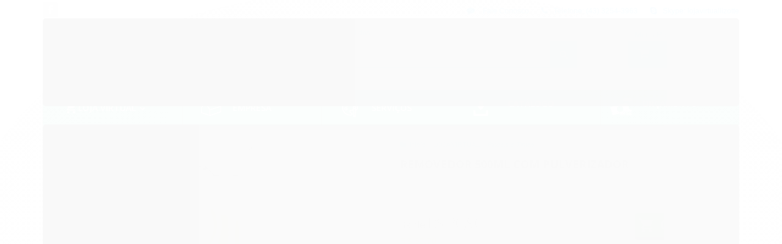

--- FILE ---
content_type: text/css
request_url: https://www.graficalizotti.com.br/avancado.css?v=20220704-150428
body_size: 34956
content:
@font-face {
    font-family: 'Serpentine';
    src: url([data-uri]) format('woff');
    font-weight: 700;
    font-style: italic;
}

.body {
    color: gray;
    font-weight: 300;
}
* {
    box-shadow: none;
}
/* *************************** */
.pagina-pagina.page-redes-sociais .secao-principal .titulo.cor-secundaria {
	display: none;
}
.pagina-pagina.page-redes-sociais .secao-principal {
	background: url(https://cdn.awsli.com.br/226/226699/arquivos/fundo.png) repeat center center;
}
.pagina-pagina.page-redes-sociais p {
	font-size: 18px;
}
.pagina-pagina.page-redes-sociais p.page-title-custom strong:first-of-type {
    display: block;
    margin-bottom: 12px;
	font-size: 24px;
    font-family: 'Serpentine';
    font-weight: 700;
    font-style: italic;
}
.pagina-pagina.page-redes-sociais .margin-default {
	margin-bottom: 24px !important;
}
.pagina-pagina.page-redes-sociais .highlight-text {
	font-size: 24px;
    font-family: 'Serpentine';
    font-weight: 700;
    font-style: italic;
}
.pagina-pagina.page-redes-sociais .coluna {
	display: block !important;
}
.pagina-pagina.page-redes-sociais .coluna > div {
	margin-bottom: 14px;
}
.listagem-item .acoes-produto {
    background: none;
    border: 0;
    padding: 0;
    bottom: 120px;
}
.listagem-item:hover .acoes-produto {
    bottom: 145px;
}
.listagem-item .acoes-produto .botao {
    background: #35a359;
    border-top: none;
    border-left: none;
    border-right: none;
    border-bottom: solid 4px #046223;
    text-shadow: none;
    border-radius: 4px;
    font-size: 0;
    color: #fff;
    text-transform: uppercase;
    position: relative;
    padding-left: 42px;
    font-weight: 900;
}
.listagem-item .acoes-produto .botao i {
    width: 25px;
    height: 25px;
    background: url(https://cdn.awsli.com.br/226/226699/arquivos/cart-icon.png) no-repeat 0 0;
    text-indent: -9999px;
    position: absolute;
    top: 13px;
    left: 8px;
}
.listagem-item .acoes-produto .botao:after {
    content: 'EU QUERO';
    font-size: 18px;
}


div.span4.sobre-loja-rodape > p {

    font-weight: 300;
    font-style: normal;
    font-variant: normal;
    text-transform: none;
    text-decoration: none;
    text-align: justify;
    text-indent: 0px;
    line-height: 17px;
    vertical-align: baseline;
    letter-spacing: normal;
    word-spacing: 0px;
    font-family : "Arial", Helvetica, sans-serif;
    font-size: 12px;
    
}
/* *************************** */

.institucional.fundo-secundario ul li {
    text-transform: uppercase;
}
a:hover {
    text-decoration: none;
}
.cor-secundaria {
    color: gray;
}
.botao {
    border: none;
    background: 0 0;
    padding: 10px;
    text-transform: uppercase;
}
a.botao.botao-comprar {
    background: #35a359;
}
.botao:hover {
    background-image: none;
    opacity: .8;
    filter: alpha(opacity=80);
}
.borda-principal {
    border: none;
}
.conteiner-principal .conteiner {
    box-shadow: none;
    padding: 10px;
}
.barra-inicial {
    height: 37px;
    line-height: 37px;
    background-color: #e2edf2;
}
.caixa-sombreada {
    box-shadow: none;
    border: 1px solid #ddd;
}
.barra-inicial.fundo-secundario {
    background-color: #e2edf2;
    color: #00a6eb;
}
.barra-inicial.fundo-secundario a,
.barra-inicial.fundo-secundario span,
.barra-inicial.fundo-secundario span:hover {
    color: #00a6eb;
}
.barra-inicial.fundo-secundario a:hover {
    color: #00a6eb;
    text-decoration: none;
}
.barra-inicial ul li {
    height: 37px;
}
/*********************************/

.flexslider {
    border: none;
    box-shadow: none;
    border-radius: 3px;
}
.flexslider:hover {
    opacity: 1;
    filter: alpha(opacity=100);
}
.conteudo-topo .superior {
    padding: 0;
}
.logo a {
    height: 80px;
    text-align: center;
}
.logo a:hover {
    opacity: .8;
    filter: alpha(opacity=80);
}
/***********************************/

.menu.superior {
    background-color: #2ba667;
    -webkit-border-radius: 3px;
    -moz-border-radius: 3px;
    border-radius: 3px;
}
.menu.superior .nivel-um {
    width: 100%;
    text-align: center;
    border: none;
    padding: 0;
}
.menu.superior .nivel-um > li {
    border: none;
    text-align: center;
    width: 20%;
    margin-left: 0;
    margin-right: 0;
    padding: 0;
}
.menu.superior .titulo {
    margin: 20px 0 0 0;
    color: #fff;
    text-transform: uppercase;
    font-size: 14px;
    font-weight: 600;
}
.menu.superior .nivel-um > li a {
    border-left: solid 1px #1f6f46;
}
.menu.superior .nivel-um > li > a{
	height: 60px;
}
.menu.superior .nivel-um > li a small{
	font-size: 12px;
    font-weight: 300;
    text-transform: none;
    display: block;
    line-height: 12px;
}
.menu.superior .nivel-um > li:first-child a {
    border-left: none;
}
.menu.superior .titulo .fundo-secundario {
    background-color: none;
    color: #fff;
}
.menu li.com-filho>a i {
    background: 0 0;
    color: #fff;
}
.menu.superior > .nivel-um > li.com-filho > a i{
	line-height: 35px;
}
.menu li.com-filho:hover i,
.menu li.com-filho>a:hover i {
    background: #00a6eb;
}
.menu li>a i {
    margin-left: 0;
}
.menu.superior .nivel-um li:hover {
    margin-top: 0;
    background: #00a6eb;
}
.menu.superior .nivel-dois li {
    background: #00a6eb;
}
.menu.superior .nivel-tres li {
    background: #00a6eb;
}
.menu.superior .nivel-dois li:hover {
    background: #007595;
}
.menu.superior .nivel-tres li:hover {
    background: #007595;
}
.menu.superior .nivel-dois {
    top: 60px;
    font-size: 14px;
    padding: 0;
}
.menu li>ul>li.com-filho >a i.fundo-secundario {
    background: 0 0;
    color: #0d0d0d;
}
.menu li>ul>li.com-filho>a:hover i {
    background: #f2f2f2;
    color: #0d0d0d;
}
.menu .nivel-dois .com-filho i {
    top: 2px;
}
.menu.superior .nivel-um .categoria-id-769954 > a {
    background: url(https://cdn.awsli.com.br/226/226699/arquivos/menu-icon-1.png) 20px center no-repeat;
}
.menu.superior .nivel-um .categoria-id-769956 > a {
    background: url(https://cdn.awsli.com.br/226/226699/arquivos/menu-icon-2.png) 20px center no-repeat;
}
.menu.superior .nivel-um .categoria-id-769957 > a {
    background: url(https://cdn.awsli.com.br/226/226699/arquivos/menu-icon-3.png) 20px center no-repeat;
}
.menu.superior .nivel-um .categoria-id-769958 > a {
    background: url(https://cdn.awsli.com.br/226/226699/arquivos/icon-menu-catalogo.png) 20px center no-repeat;
}
.menu.superior .nivel-um .categoria-id-769960 > a {
    background: url(https://cdn.awsli.com.br/226/226699/arquivos/menu-icon-5.png) 8px center no-repeat;
}
.menu.superior .nivel-um .categoria-id-769958 > a > .titulo, .menu.superior .nivel-um .categoria-id-769960 > a > .titulo{
	margin: 13px 0 0 0;
}
.menu.superior a {
    color: #fff;
    text-transform: uppercase;
}
.menu.superior .nivel-dois {
    border-top: 1px solid #00a6eb;
    border-left: 1px solid #00a6eb;
    border-right: 1px solid #00a6eb;
}
.menu.superior .nivel-dois li {
    border-bottom: 1px solid #00a6eb;
}
.menu.superior .nivel-tres {
    border-top: 1px solid #00a6eb;
    border-left: 1px solid #00a6eb;
    border-right: 1px solid #00a6eb;
    top: -1px;
}
.menu .nivel-dois li {
    border-width: 0;
    border-style: none;
}
.menu .nivel-tres li {
    border-width: 0;
    border-style: none;
}
/***********************************/

.sugestoes * {
    border: 0;
}
.lista-redes .icon-bold,
.lista-redes .icon-facebook,
.lista-redes .icon-google-plus,
.lista-redes .icon-instagram,
.lista-redes .icon-pinterest,
.lista-redes .icon-twitter,
.lista-redes .icon-youtube {
    background-color: #b9b9b9;
    color: #fff;
}
.lista-redes .icon-bold:hover,
.lista-redes .icon-google-plus:hover,
.lista-redes .icon-instagram:hover,
.lista-redes .icon-pinterest:hover,
.lista-redes .icon-twitter:hover,
.lista-redes .icon-youtube:hover {
    background-color: #0d0d0d;
    color: #fff;
}
.lista-redes .icon-facebook:hover{
	background-color: #3b5998;
    color: #fff;
}
.lista-redes ul li {
    border: none;
    margin-right: 5px;
}
.lista-redes i {
    margin-top: 0;
    width: 25px;
    height: 20px;
    padding: 3px 0 2px;
    line-height: 20px;
    border-radius: 3px;
}
.busca {
    padding: 0;
    background: 0 0;
    border: 0;
}
.busca input {
    border: 1px solid #00a6eb;
    height: 28px;
    padding: 7px 0 7px 15px;
    font-size: 14px;
}
.busca .botao {
    top: 0;
    height: 44px;
    border: 1px solid #00a6eb;
    background: #00a6eb;
    color: #fff;
    padding-left: 15px;
    padding-right: 15px;
}
.busca .botao:hover {
    background: #00a6eb;
    color: #fff;
    opacity: 1;
    filter: alpha(opacity=100);
}
.bem-vindo {
    font-size: 12px;
    color: #00a6eb;
}
.bem-vindo .cor-principal {
    color: #00a6eb;
}
.bem-vindo:hover {
    color: #00a6eb;
}
i.icon-list.fundo-principal,
i.icon-user.fundo-principal {
    display: none;
}
.acoes-conta {
    float: right;
    font-size: 13px;
    font-weight: 300;
}
.acoes-conta .cor-secundaria {
    color: #00a6eb;
}
#cabecalho ul.dropdown-menu {
    box-shadow: 0;
    border: 1px solid #ddd;
    border-radius: 3px;
}
.busca .botao-busca {
    right: -25px;
}
/* ************************** */

.carrinho {
    float: right;
    border: 1px solid #00a6eb;
    background: #00a6eb;
    height: 42px;
    padding: 0 15px 0 5px;
    font-size: 13px;
    -webkit-border-radius: 3px;
    -moz-border-radius: 3px;
    border-radius: 3px;
    text-transform: uppercase;
}
.carrinho:hover {
    border: 1px solid #00a6eb;
    background: #00a6eb;
}
.carrinho .fundo-principal {
    background: 0 0;
    color: #fff;
    font-size: 18px;
}
.carrinho>a span {
    font-weight: 300;
    font-size: 13px;
    color: #fff;
    text-transform: uppercase;
}
.carrinho>a span b {
    text-transform: uppercase;
}
.carrinho>a strong {
    color: #fff;
    margin-left: 0;
    margin-right: 5px;
}
.carrinho-interno {
    border-radius: 3px;
}
.carrinho-interno * {
    font-weight: 300;
}
.carrinho-interno.borda-principal {
    border: none;
    top: 44px;
}
.carrinho-interno .nome-produto {
    font-size: 13px;
}
.carrinho-interno .preco-produto .preco-promocional {
    font-size: 15px;
}
.carrinho-interno>div>span> i {
    display: none;
}
.carrinho-interno>div>span strong.titulo.cor-principal {
    font-size: 20px;
    margin-top: 5px;
}
.tabela-carrinho * {
    vertical-align: initial;
}
.banner .flex-control-nav {
    background: 0 0;
}
.flex-control-nav li {
    margin: 0 2px;
    background: 0 0;
}
.banner .flex-control-paging li a {
    width: 15px;
    height: 15px;
    border-radius: 10px;
}
#barraTopo .carrinho {
    padding: 7px;
    height: 28px;
}
#barraTopo .carrinho-interno {
    top: 42px;
}
.carrinho-interno .botao.principal {
    background-color: #00a6eb;
    color: #fff;
}
.carrinho-interno .titulo {
    color: #000;
    font-weight: 600;
}
/******************************/

#barraTopo {
    box-shadow: none;
}
#barraTopo * {
    font-weight: 300;
}
#barraTopo {
    height: 50px;
    padding: 5px 0 7px;
    margin: 0;
    border-bottom: 1px solid #ddd;
}
#barraTopo h4 {
    margin-top: 6px;
    font-weight: 300;
}
.barra-inicial .canais-contato li {
    font-size: 12px;
    color: #00a6eb;
    font-family: 'Arial';
    border: none;
}
.barra-inicial .canais-contato li:hover {
    color: #00a6eb;
}
.barra-inicial .canais-contato span {
    color: #00a6eb;
    font-size: 12px;
}
.barra-inicial .canais-contato span:hover {
    color: #00a6eb;
}
.barra-inicial .canais-contato i {
    background-color: #e2edf2;
    color: #00a6eb;
}
.barra-inicial .canais-contato i:hover {
    background-color: #e2edf2;
    color: #00a6eb;
}
.barra-inicial .canais-contato .cor-princiapal {
    font-size: 12px;
    color: #00a6eb;
    font-family: 'Arial';
}
.barra-inicial .canais-contato a {
    font-size: 12px;
    color: #00a6eb;
    font-family: 'Arial';
}
.barra-inicial .canais-contato a:hover {
    color: #00a6eb;
}
/*

#barraTopo .canais-contato
{ margin-top:5px; }

#barraTopo .canais-contato ul li a,#barraTopo .canais-contato ul li i
{ font-size:13px;
  color:#00a6eb; }

#barraTopo .canais-contato ul li a:hover,#barraTopo .canais-contato ul li i:hover
{ color:#00a6eb; }

.canais-contato i
{ color: #00a6eb;
  font-size:13px; }

.canais-contato i:hover
{ color:#00a6eb; }

*/
/******************************/

.bandeiras-produto span {
    font-size: 11px;
    text-transform: uppercase;
    /*padding: 4px 10px 3px 10px;*/
}
.bandeiras-produto .bandeira-carrinho {
    background: #00a6eb;
    color: #fff;
}
.bandeiras-produto .bandeira-promocao {
    background: #ffd32f;
    color: #000;
}
.pagina-categoria,
.pagina-inicial {
    font-weight: 300;
}
#listagemProdutos .titulo {
    margin: 20px 0;
    text-transform: uppercase;
}
.listagem .span6 .imagem-produto {
    height: 380px;
}
.listagem .span4 .imagem-produto {
    height: 330px;
}
.listagem .span3 .imagem-produto {
    height: 250px;
}
.listagem .listagem-linha li {
    border: none;
}
.listagem .listagem-item {
    text-align: center;
}
.listagem .listagem-item .produto-sobrepor:hover {
    box-shadow: none;
    border: 4px solid #00a6eb;
    border-radius: 3px;
}
.listagem.com-caixa .listagem-item:active,
.listagem.com-caixa .listagem-item:hover {
    border: none;
    box-shadow: none;
}
.listagem .listagem-item .nome-produto {
    font-size: 14px;
    min-height: 0;
    margin-top: 10px;
    font-weight: 700;
    text-transform: uppercase;
}
.listagem .listagem-item .preco-produto .preco-promocional {
    font-size: 18px;
    font-weight: 700;
    color: #e68b0a;
}
.listagem .bandeiras-produto span {
    box-shadow: none;
}
.listagem.com-caixa .listagem-item {
    border: none;
    background: 0 0;
    box-shadow: none;
}
.listagem.com-caixa .listagem-item .imagem-produto {
    border: none;
}
.listagem .listagem-linha {
    border-width: 0;
}
.menu .nivel-dois,
.menu .nivel-tres {
    box-shadow: none;
    border: 1px solid #0d0d0d;
    border-bottom: 0;
    text-transform: uppercase;
}
.menu .nivel-dois,
.menu .nivel-tres,
.menu.lateral .nivel-um>li:first-child>a {
    border-radius: 3px 3px 0 0;
}
.menu .nivel-dois,
.menu .nivel-tres,
.menu.lateral .nivel-um>li>a:last-child {
    border-radius: 0 0 3px 3px;
}
.menu.lateral .titulo,
.menu.lateral a {
    font-weight: 300;
    font-size: 13px;
    font-weight: 500;
}
/*
.menu.lateral .titulo:hover
{ color:#0d0d0d; }
*/

.menu.lateral.fechado .nivel-um .com-filho i {
    color: #0d0d0d;
    background: 0 0;
}
.menu .nivel-dois>li>a,
.menu .nivel-tres>li>a {
    padding: 5px;
    border: 0;
}
.menu li>a i {
    color: #0d0d0d;
    background: 0 0;
}
.sugestoes {
    box-shadow: none;
    border: 1px solid #0d0d0d;
    border-radius: 3px;
    font-weight: 500;
    color: #00a6eb;
}
.sugestoes .titulo {
    text-transform: uppercase;
    font-weight: 500;
    font-size: 13px;
    border: none;
    padding-bottom: 0;
    color: #00a6eb;
}
.sugestoes .cor-principal {
    color: #00a6eb;
}
.sugestoes .imagem-produto,
.sugestoes .nome-produto,
.sugestoes .preco-produto,
.sugestoes .ver-mais,
.sugestoes ul li {
    border: 0;
}
.sugestoes .comprar {
    background-color: #ffffff;
}
.sugestoes .preco-promocional,
.sugestoes .preco-venda {
    font-weight: 300;
}
/* ************************** */

.menu.lateral .icon-chevron-down.fundo-secundario {
    /*background-color: transparent;*/
    /*color: #323232;*/
}
.menu.lateral .nivel-um {
    border-top: solid 1px #18a0d6;
    border-left: solid 1px #18a0d6;
    border-right: solid 1px #18a0d6;
}
.menu.lateral .nivel-dois {
    border-top: solid 1px #18a0d6;
    border-left: solid 1px #18a0d6;
    border-right: solid 1px #18a0d6;
    /*background: #f5f8ea;*/
}
.menu.lateral .nivel-tres {
    border-left: solid 1px #18a0d6;
    border-right: solid 1px #18a0d6;
    border-top: solid 1px #18a0d6;
}
.menu.lateral.fechado.borda-principal .nivel-dois {
    top: -1px;
}
.menu.lateral.fechado.borda-principal .nivel-tres {
    top: -1px;
}
.menu.lateral .titulo.cor-secundaria,
.menu.lateral a {
    font-size: 12px;
    font-weight: 700;
}
.menu.lateral a {
    font-size: 12px;
    text-transform: uppercase;
}
.menu.lateral.outras li .titulo {
    font-size: 12px;
}
.menu.lateral .nivel-dois li:hover {
    background: #41c1f3;
}
.menu.lateral .nivel-dois li:hover a {
    color: #fff;
}
.menu.lateral .nivel-tres li a{
	color: #555 !important;
}
.menu.lateral .nivel-tres li:hover {
    background: #41c1f3;
}
.menu.lateral .nivel-tres li:hover a {
    color: #fff;
}
.menu.lateral .nivel-um > li:hover > a {
    background: #41c1f3;
    color: #fff;
}
.menu.lateral .nivel-um li:hover .titulo.cor-secundaria {
    color: #fff;
}
.menu.lateral.outras .nivel-um li:hover {
    background: #41c1f3;
}
.menu.lateral.outras .nivel-um > li:hover > a {
    background: #41c1f3;
    color: #fff;
}
.menu.lateral .nivel-dois.borda-alpha {
    padding: 0;
    margin: 0;
}
.menu.lateral .nivel-dois.borda-alpha li a {
    font-family: 'Open Sans';
    margin: 0;
    padding: 0;
    display: block;
    line-height: 40px;
}
.menu.lateral.fechado.borda-principal .nivel-um {
    border-bottom: solid 1px #18a0d6;
}
.menu.lateral.fechado.borda-principal .nivel-um li {
    border-bottom: solid 1px #18a0d6;
}
.menu.lateral .nivel-dois.borda-alpha li {
    border-top: none;
    border-bottom: solid 1px #18a0d6;
    height: auto;
}
.menu.lateral a i {
    background-color: transparent;
    /*color: #323232;*/
}
.menu.lateral a:hover i {
    background-color: transparent;
    /*color: #323232;*/
}
.menu.lateral.outras .nivel-um {
    border-top: solid 1px #18a0d6;
    border-left: solid 1px #18a0d6;
    border-right: solid 1px #18a0d6;
}
.menu.lateral.outras li {
    border-bottom: solid 1px #18a0d6;
}
.menu.lateral.outras.titulo.cor-secundaria {
    color: #323232;
}
.menu.lateral.outras a {
    color: #323232;
}
div.lateral.outras .filtro li a {
    color: #323232;
}
div.lateral.outras .filtro li:hover a {
    background-color: #323232;
    color: #fff;
    text-decoration: none;
}
div.lateral.outras .filtro li label:hover {
    background-color: #323232;
}
.componente {
    background-color: #fff;
    border: 1px solid #00a6eb;
    font-weight: 300;
    color: #00a6eb;
}
.componente.newsletter,
.sugestoes {
    border: solid 1px #00a6eb;
}
.componente.newsletter input {
    border: none;
}
.componente.newsletter .fundo-principal {
    color: #323232;
    background-color: #fff;
    border: none;
    height: 28px;
}
.componente .titulo i {
    color: #00a6eb;
}
.componente .interno:hover {
    background-color: #fff;
}
.componente .cor-secundaria,
.componente .titulo i {
    color: #00a6eb;
}
.componente .titulo {
    font-weight: 500;
    font-size: 14px;
    text-transform: uppercase;
    color: #00a6eb;
}
.componente .interno:hover {
    background-color: #fff;
}
.newsletter {
    box-shadow: none;
    border: 1px solid #00a6eb;
    border-radius: 3px;
    font-weight: 500;
}
.newsletter .input-conteiner input {
    border: 1px solid #00a6eb;
    height: 40px;
    padding: 0 10px 0 15px;
    font-weight: 300;
}
.newsletter .botao {
    margin-top: 5px;
}
.newsletter .botao:hover,
.sugestoes .imagem-produto:hover {
    opacity: .5;
    filter: alpha(opacity=50);
}
.newsletter .botao {
    margin-top: 5px;
}
/* ************************** */

.fundo-principal,
.fundo-principal *,
.fundo-principal:hover,
.fundo-principal.botao:hover,
.fundo-principal:hover {
    color: #0d0d0d;
}
.marcas .flexslider {
    padding: 15px 0;
}
.marcas .carousel li:hover {
    opacity: .5;
    filter: alpha(opacity=50);
}
.pagina-produto * {
    font-weight: 300;
}
.produto .conteiner-imagem>div {
    box-shadow: none;
}
.produto .nome-produto {
    text-transform: uppercase;
    font-weight: 900;
    font-size: 18px;
    color: #231f20;
}
.produto .codigo-produto b,
.produto .codigo-produto span {
    font-weight: 300;
}
.produto .principal .atributos b {
    color: #0d0d0d;
    font-weight: 300;
}
.produto .principal .preco-venda {
    font-weight: 300;
    font-size: 20px;
}
.produto .acoes-produto .preco-produto .preco-venda.titulo {
    font-size: 17px;
}
.produto .acoes-produto .preco-produto .preco-promocional.titulo {
    font-size: 24px;
}
.produto .principal .preco-promocional {
    font-weight: 700;
    /*letter-spacing:-1px;*/
    
    color: #e68b0a;
    font-size: 26px;
}
.produto .cep label {
    font-size: 13px;
    font-weight: 300;
}
.produto .elastislide-carousel {
    margin-bottom: 20px;
}
.produto .elastislide-carousel ul li a {
    box-shadow: none;
}
.produto .elastislide-carousel ul li.active a {
    border: 1px solid #0d0d0d;
}
.produto .produto-compartilhar .lista-favoritos {
    color: #fff;
    border-radius: 3px;
    font-weight: 300;
    text-transform: uppercase;
}
.produto .produto-compartilhar .lista-favoritos i {
    color: #fff;
}
.produto>.row-fluid:first-child {
    border: 0;
}
.produto .acoes-flutuante .preco-produto div>* {
    font-size: 20px;
    font-weight: 300;
}
.produto .acoes-flutuante {
    padding: 10px 20px 20px 30px;
    box-shadow: none;
    border: 1px solid #ddd;
}
.produto .acoes-flutuante .close_float {
    left: -70px;
    background: #0d0d0d;
    color: #fff;
}
.produto .acoes-flutuante .close_float:hover {
    opacity: .5;
    filter: alpha(opacity=50);
}
.produto .acoes-flutuante .comprar {
    margin-top: 10px;
}
.produto .input-prepend {
    /*border:1px solid #35a359;*/
}
.produto .input-prepend .add-on:first-child {
    background: #fff;
    padding: 10px;
}
.produto .input-prepend .add-on:first-child i {
    color: #0d0d0d;
}
.produto .input-prepend.input-append input {
    font-weight: 300;
    padding: 10px 15px;
}
.produto .cep ul {
    border-radius: 3px;
}
.produto .cep ul li .nome,
.produto .cep ul li .valor {
    font-weight: 300;
}
/*****************************************/

.input-append .add-on,
.input-prepend .add-on {
    text-shadow: 0 1px 0 #fff;
    background-color: #fff;
    border: 1px solid #35a359;
}
.input-append .input-cep,
.input-prepend .input-cep,
.input-prepend .btn {
    border: 1px solid #35a359;
}
.produto .input-prepend .btn {
    background: #35a359;
    color: #fff;
    padding: 10px 15px;
}
.produto .input-prepend .btn:hover {
    background: #35a359;
    color: #fff;
}
.produto .input-prepend a {
    color: #333;
}
/*****************************************/

.produto .acoes-produto .comprar .botao-comprar i {
    display: none;
}
.produto .acoes-produto .comprar .botao-comprar {
    font-size: 22px;
    font-weight: 600;
    box-shadow: none;
    text-shadow: none;
    background: #35a359 url(https://cdn.awsli.com.br/226/226699/arquivos/cart-icon.png) 5px center no-repeat;
    padding-left: 41px;
    border-bottom: solid 4px #046223;
}
.produto .acoes-produto .comprar span {
    display: block;
    font-size: 11px;
    margin: 5px 0 0 5px;
}
/*******************************/

#formCalcularCep {
    background: 0 0;
}
.atributos ul li a {
    box-shadow: none;
    border: 1px solid #ddd;
    margin: 0;
}
.atributos ul li a:hover {
    border: 1px solid #0d0d0d;
}
.atributos ul li.active a {
    border: 1px solid #ddd;
    background: #f3f3f3;
}
.abas-custom .nav-tabs li a {
    box-shadow: none;
    font-weight: 300;
    text-transform: uppercase;
    border: 0;
    padding: 0;
    color: gray;
}
.abas-custom .nav-tabs li a:hover {
    border: 0;
    color: #0d0d0d;
}
.abas-custom .tab-content {
    box-shadow: none;
    padding: 0;
    font-size: 14px;
    line-height: 25px;
}
.abas-custom .tab-content .active p span {
    color: gray;
    font-weight: 300;
}
.produto>.row-fluid+.row-fluid .span12 {
    border: 1px solid #ddd;
    border-radius: 3px;
    padding: 20px;
}
.produto .aproveite-tambem h4 {
    text-transform: uppercase;
    font-size: 16px;
}
.breadcrumbs {
    border: 1px solid #00a6eb;
    border-radius: 3px;
}
.breadcrumbs ul li * {
    font-weight: 300;
    font-size: 14px;
    color: #00a6eb;
}
.breadcrumbs ul li a {
    color: #00a6eb;
}
.breadcrumbs ul li {
    border: 0;
}
.breadcrumbs ul li:last-child {
    font-style: italic;
}
.breadcrumbs ul li a:hover {
    color: #00a6eb;
}
.pagination ul>.active>a,
.pagination ul>.active>span,
.pagination ul>li>a:focus,
.pagination ul>li>a:hover {
    background: #fff;
    color: #0d0d0d;
}
.ordenar-listagem label {
    font-weight: 300;
}
.ordenar-listagem .dropdown-menu>li>a {
    font-weight: 300;
    color: gray;
}
.btn-group>.btn:first-child {
    background: #fff;
    color: #0d0d0d;
}
.caixa-destaque h1,
.caixa-destaque p {
    font-weight: 300;
}
.conteudo h1 {
    font-weight: 300;
    font-size: 20px;
    text-transform: uppercase;
}
.filtro {
    border: 1px solid #ddd;
    box-shadow: none;
    outline: 0;
}
.filtro h4 {
    border: 0;
    text-transform: uppercase;
    font-weight: 300;
    font-size: 14px;
}
.conta-menu .titulo {
    font-weight: 300;
    font-size: 16px;
    text-transform: uppercase;
    border: 0;
}
.conta-menu i {
    display: none;
}
.pagina-pagina p {
    font-weight: 300;
    font-size: 13px;
    line-height: 25px;
}
.cabecalho-interno .titulo {
    font-weight: 300;
    font-size: 18px;
    text-transform: uppercase;
}
.cabecalho-interno .titulo small {
    font-weight: 300;
    font-size: 13px;
    margin-left: 10px;
}
.pagina-carrinho * {
    font-weight: 300;
}
.pagina-carrinho h6 {
    color: #0d0d0d;
    font-size: 14px;
}
.pagina-carrinho table button {
    color: gray;
    background: #F3F3F2;
}
.pagina-carrinho table button:hover {
    background: #F3F3F2;
    color: #0d0d0d;
}
.pagina-carrinho .caixa-sombreada {
    box-shadow: none;
    border: none;
}
.carrinho-checkout .atendimento {
    border: none;
}
.carrinho-checkout .atendimento .icone-box {
    border: none;
    color: #0d0d0d;
}
.pagina-cadastro *,
.pagina-login * {
    font-weight: 300;
}
.pagina-conta *,
.pagina-favorito-listar *,
.pagina-pedido-listar * {
    font-weight: 300;
    box-shadow: none;
}
.pagina-conta .abas-conteudo,
.pagina-favorito-listar .abas-conteudo,
.pagina-pedido-listar .abas-conteudo {
    border: none;
    padding: 0;
}
.abas-conta li a {
    border: 1px solid #ddd;
    background: 0 0;
    box-shadow: none;
    border-radius: 0;
}
.abas-conta li a i {
    display: none;
}
.abas-conta li {
    margin: 0;
}
.caixa-dados {
    padding: 30px 0 0;
    border: none;
}
.caixa-dados h3 {
    font-weight: 300;
    font-size: 18px;
    text-transform: uppercase;
    border: none;
}
.caixa-dados h3 small {
    font-weight: 300;
    font-size: 14px;
    margin-left: 10px;
}
.caixa-info {
    background: 0 0;
    border: 1px solid #ddd;
    border-radius: 3px;
}
.conta-menu {
    border-radius: 3px;
}
.menu-simples li.divisor {
    border: 0;
    margin: 0;
    padding: 0;
}
#modalContato * {
    font-weight: 300;
}
#modalContato .titulo {
    font-size: 16px;
    text-transform: uppercase;
}
/****************************************/

#rodape p {
    color: gray;
    text-align: justify;
}
#rodape .institucional {
    background: #e2edf2;
    min-height: 0;
}
#rodape .pagamento-selos {
    background: #e2edf2;
}
#rodape .redes-sociais {
    background: #e2edf2;
    box-shadow: none;
}
#rodape .titulo {
    border: none;
    margin: 0;
    color: #00a6eb;
    text-transform: uppercase;
    font-size: 14px;
    font-weight: 700;
}
#rodape .links-rodape ul li {
    list-style: none;
}
#rodape .caixa-facebook {
    box-shadow: none;
    border: 1px solid #ddd;
}
#rodape a {
    color: #000;
}
#rodape a:hover {
    color: #000;
}
#rodape .pagamento>ul li {
    float: left;
}
.gateways-rodape li:nth-child(3){
	width: 48.7%;
}
.pagamento-selos+div p {
    padding-top: 12px;
}
.pagamento-selos+div .span10 {
    position: relative;
}

@media only screen and (max-width: 767px) {
    #cabecalho {
        padding-top: 50px;
    }
    .conteiner-principal {
        padding: 0 10px;
    }
    .atalhos-mobile li {
        border: 0;
        height: 42px;
    }
    .atalhos-mobile li a {
        padding-top: 0;
        text-shadow: none;
        top: -2px;
        color: gray;
    }
    .atalhos-mobile li.fundo-principal a {
        color: #fff;
    }
    .atalhos-mobile {
        height: 42px;
    }
    /****************************************/
    
    a.icon-home,
    a.icon-shopping-cart,
    a.icon-signout,
    a.icon-user {
        color: #fff;
        font-size: 20px;
    }
    .conteudo-topo .busca-mobile {
        padding: 0;
        background-color: #fff;
        border: none;
        border-radius: 0;
    }
    .busca .botao-busca {
        line-height: 20px;
        right: -5px;
    }
    .conteudo-topo .busca-mobile .atalho-menu {
        border-radius: 3px;
        line-height: 24px;
        padding-left: 15px;
        padding-right: 15px;
    }
    .menu.superior *,
    .menu.superior .nivel-um {
        border: none;
    }
	.menu.superior .nivel-um > li {
        width: 100%;
    }
    .menu.superior .nivel-um li:hover {
        background: #144f31;
    }
    .menu.superior a {
        color: #fff;
        line-height: 20px;
    }
    .listagem .listagem-item .produto-sobrepor:hover {
        background: 0 0;
    }
    .listagem .span4 .listagem-item .nome-produto {
        font-weight: 500;
        text-transform: uppercase;
    }
    .acoes-produto-responsiva .tag-comprar {
        display: none;
    }
    .breadcrumbs {
        padding-left: 15px;
    }
    .breadcrumbs ul li a {
        font-weight: 300;
    }
    .ordenar-listagem label {
        padding-top: 5px;
    }
    .input-append .btn-group:last-child>.dropdown-toggle {
        padding-top: 0;
        padding-bottom: 0;
        height: 31px;
    }
    .tabela-carrinho tr {
        border: none;
    }
}

@media only screen and (min-width: 768px) and (max-width: 1060px){
    .menu.superior .nivel-um li > a{
    	background: none !important;
    }
}


.categoria-id-769957, .cat_servico_menu{
    //display:none !important;
}












--- FILE ---
content_type: text/plain
request_url: https://www.google-analytics.com/j/collect?v=1&_v=j102&a=2019074130&t=pageview&_s=1&dl=https%3A%2F%2Fwww.graficalizotti.com.br%2Fremovedor-500ml-com-pulverizador&ul=en-us%40posix&dt=Removedor%20500ml%20com%20Pulverizador%20-%20Gr%C3%A1fica%20Lizotti&sr=1280x720&vp=1280x720&_u=YGBAgAABAAAAACAAI~&jid=99065854&gjid=259610013&cid=1785018881.1769679578&tid=UA-75703504-1&_gid=1000679706.1769679578&_slc=1&z=1959852304
body_size: -452
content:
2,cG-N4BX2YE0J4